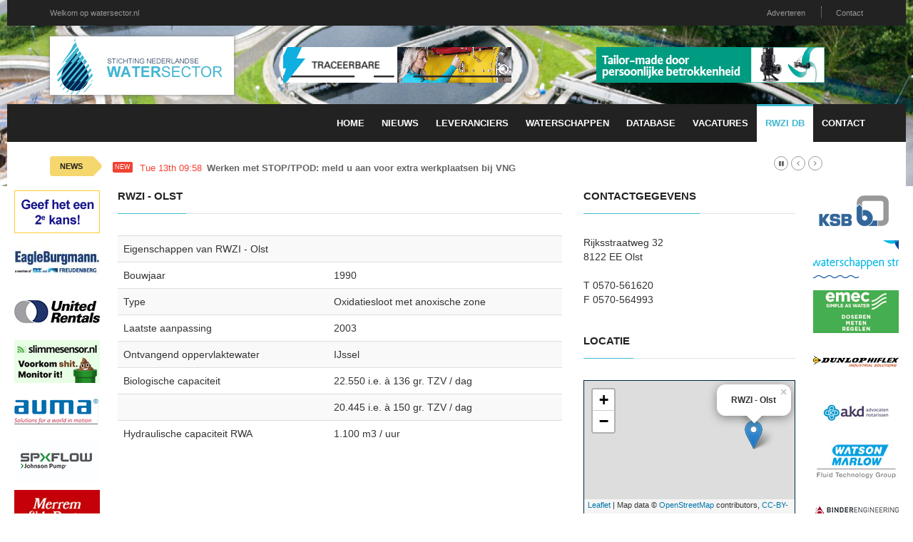

--- FILE ---
content_type: text/html; charset=utf-8
request_url: https://watersector.nl/rwzi/148/rwzi
body_size: 4979
content:
<!doctype html>
<html lang="nl" class="no-js">
<head>
    <!-- Primary Meta Tags -->
    <title>Vereniging Nederlandse Watersector</title>
    <meta charset="UTF-8">
    <meta name="title" content="Vereniging Nederlandse Watersector">
    <meta name="description" content="">
    <meta name="keywords" content="">
    <!-- Open Graph / Facebook -->
    <meta property="og:type" content="website">
    <meta property="og:url" content="https://watersector.nl/rwzi/148/rwzi">
    <meta property="og:title" content="Vereniging Nederlandse Watersector">
    <meta property="og:description" content="">
    <meta property="og:image" content="">    <!-- Twitter -->
    <meta property="twitter:card" content="summary_large_image">
    <meta property="twitter:url" content="https://watersector.nl/rwzi/148/rwzi">
    <meta property="twitter:title" content="Vereniging Nederlandse Watersector">
    <meta property="twitter:description" content="">
    <meta property="twitter:image" content="">    <meta name="robots" content="all">
    <meta http-equiv="X-UA-Compatible" content="IE=edge">
    <meta name="viewport" content="width=device-width, initial-scale=1, maximum-scale=3">
    <link rel="canonical" href="https://watersector.nl/rwzi/148/rwzi">

    <link href='http://fonts.googleapis.com/css?family=Lato:300,400,700,900,400italic' rel='stylesheet' type='text/css'>
    <link href="//maxcdn.bootstrapcdn.com/font-awesome/4.2.0/css/font-awesome.min.css" rel="stylesheet">

    <link rel="stylesheet" type="text/css" href="https://bc.zcdn.nl/themes/w2/css/bundle.min.css" media="screen">
    <link rel="stylesheet" type="text/css" href="https://bc.zcdn.nl/themes/w2/css/style.blue.css" media="screen">
    <link rel="stylesheet" type="text/css" href="https://bc.zcdn.nl/themes/w2/css/custom.css">

	        <script type="text/javascript">(function (i, s, o, g, r, a, m) {
                i['GoogleAnalyticsObject'] = r;
                i[r] = i[r] || function () {
                    (i[r].q = i[r].q || []).push(arguments)
                }, i[r].l = 1 * new Date();
                a = s.createElement(o), m = s.getElementsByTagName(o)[0];
                a.async = 1;
                a.src = g;
                m.parentNode.insertBefore(a, m)
            })(window, document, 'script', '//www.google-analytics.com/analytics.js', 'ga');
            ga('create', 'UA-45596900-1', 'watersector.nl');
            ga('send', 'pageview');</script>			<!-- Google tag (gtag.js) -->
		<script async src="https://www.googletagmanager.com/gtag/js?id=G-N46NNJ5YG0"></script>
		<script>
			window.dataLayer = window.dataLayer || [];
			function gtag(){dataLayer.push(arguments);}
			gtag('js', new Date());

			gtag('config', 'G-N46NNJ5YG0');
		</script>
			        <link rel="stylesheet" href="https://unpkg.com/leaflet@1.3.3/dist/leaflet.css" crossorigin=""/>
		</head>
<body style="background-image:url('https://bc.zcdn.nl/img/headers/water2.png') !important;">
<div id="container">
    <header class="clearfix">
        <nav class="navbar navbar-default navbar-static-top" role="navigation">
            <div class="top-line">
                <div class="container">
                    <div class="row">
                        <div class="col-md-9">
                            <ul class="top-line-list">
                                <li><a href="#">Welkom op watersector.nl</a></li>
                            </ul>
                        </div>
                        <div class="col-md-3 text-right">
                            <ul class="top-line-list">
								                                <li><a href="/contact#adverteren">Adverteren</a></li>
                                <li><a href="/contact">Contact</a></li>
								                            </ul>
                        </div>
                    </div>
                </div>
            </div>
            <div class="list-line-posts">
                <div class="container">

                    <div class="row">
                        <div class="col-md-3">
                            <a href="/"><img alt="Vereniging Nederlandse Watersector" src="https://bc.zcdn.nl/img/watersector.png" class="mainLogo"></a>
                        </div>
                        <div class="col-md-9">
                            <div class="owl-wrapper">
                                <div class="owl-carousel" data-num="2">
									                                        <div class="item list-post">
											<a href="http://www.dutair.com" target="_blank"><img src="https://bc.zcdn.nl/files/upload/1681815294Turboblowers_meten_2023-6_Watersector.gif" alt="Dutair Sjerp & Jongeneel B.V." /></a>                                        </div>
										                                        <div class="item list-post">
											<a href="https://wilo.com/nl/nl/Oplossingen/Oplossingen-voor-segmenten/Water-Management-Solutions/" target="_blank"><img src="https://bc.zcdn.nl/files/upload/1510957923Banner.gif" alt="Wilo Header" /></a>                                        </div>
										                                </div>
                            </div>
                        </div>
                    </div>


                </div>
            </div>
            <div class="nav-list-container">
                <div class="container">
                    <div class="navbar-header">
                        <button type="button" class="navbar-toggle collapsed" data-toggle="collapse" data-target="#bs-example-navbar-collapse-1">
                            <span class="sr-only">Toggle navigation</span>
                            <span class="icon-bar"></span>
                            <span class="icon-bar"></span>
                            <span class="icon-bar"></span>
                        </button>
                        <a href="/" class="navbar-brand visible-xs"><img alt="Vereniging Nederlandse Watersector" src="https://bc.zcdn.nl/img/watersector.png" class="mainLogo"></a>
                    </div>
                    <div class="collapse navbar-collapse" id="bs-example-navbar-collapse-1">

                        <ul class="nav navbar-nav navbar-right">
                            <li><a class="first " href="/">Home</a></li>
                            <li><a class="first " href="/nieuwsr">Nieuws</a></li>
                            <li><a class=" " href="/leveranciers">Leveranciers</a></li>
							<li><a class="" href="/waterschappen">Waterschappen</a></li><li><a class="" href="/db">Database</a></li><li><a class="" href="/vacatures">Vacatures</a></li><li><a class="active" href="/rwzi">RWZI DB</a></li>                            <li><a class="" href="/contact">Contact</a></li>
                        </ul>
                    </div>
                    <div class="visible-xs text-center">
						<a href="https://wilo.com/nl/nl/Oplossingen/Oplossingen-voor-segmenten/Water-Management-Solutions/" target="_blank"><img src="https://bc.zcdn.nl/files/upload/1510957923Banner.gif" alt="Wilo Header" /></a>                    </div>
                </div>
            </div>
        </nav>
    </header>
    <section class="heading-news2">
        <div class="container">
            <div class="ticker-news-box">
                <span class="breaking-news">NEWS</span>
                <span class="new-news">New</span>
                <ul id="js-news">
					<li class="news-item"><span class="time-news">Tue 13th 09:58</span> <a href="/nieuwsr/230412/Werken-met-STOP/TPOD:-meld-u-aan-voor-extra-werkplaatsen-bij-VNG">Werken met STOP/TPOD: meld u aan voor extra werkplaatsen bij VNG</a></li><li class="news-item"><span class="time-news">Fri 9th 10:40</span> <a href="/nieuwsr/230344/De-coronapandemie-verergerde-negatieve-trend-mentale-gezondheid-van-jongeren">De coronapandemie verergerde negatieve trend mentale gezondheid van jongeren</a></li><li class="news-item"><span class="time-news">Fri 9th 09:08</span> <a href="/nieuwsr/230413/Reinskje-Talhout-benoemd-tot-bijzonder-hoogleraar-Productaantrekkelijkheid-en-preventie-van-schadelijk-consumptiegedrag">Reinskje Talhout benoemd tot bijzonder hoogleraar Productaantrekkelijkheid en preventie van schadelijk consumptiegedrag</a></li><li class="news-item"><span class="time-news">Wed 7th 13:58</span> <a href="/nieuwsr/230369/Antibioticabeleid-ernstige-streptokokkeninfecties-verlaagt-risico-op-verspreiding-binnen-gezinnen">Antibioticabeleid ernstige streptokokkeninfecties verlaagt risico op verspreiding binnen gezinnen</a></li><li class="news-item"><span class="time-news">Tue 6th 10:41</span> <a href="/nieuwsr/230244/Wijzigingen-over-lucht-en-meer-per-1-januari-2026">Wijzigingen over lucht en meer per 1 januari 2026</a></li><li class="news-item"><span class="time-news">Mon 5th 10:57</span> <a href="/nieuwsr/230212/Wijzigingen-Omgevingswet-AMvBs-en-Omgevingsregeling-per-1-januari-2026">Wijzigingen Omgevingswet, AMvB's en Omgevingsregeling per 1 januari 2026</a></li><li class="news-item"><span class="time-news">Mon 5th 10:51</span> <a href="/nieuwsr/230211/Wijziging-bijlage-V-Omgevingsregeling">Wijziging bijlage V Omgevingsregeling</a></li><li class="news-item"><span class="time-news">Thu 1st 03:11</span> <a href="/nieuwsr/230164/Let-op:-Waternet-is-gesplitst-per-1-januari">Let op: Waternet is gesplitst per 1 januari</a></li><li class="news-item"><span class="time-news">Wed 31st 14:34</span> <a href="/nieuwsr/230150/Wijzigingen-Omgevingswet-AMvBs-en-Omgevingsregeling-per-1-januari-2026">Wijzigingen Omgevingswet, AMvB’s en Omgevingsregeling per 1 januari 2026</a></li><li class="news-item"><span class="time-news">Sat 27th 00:00</span> <a href="/nieuwsr/230069/Let-op:-Waternet-gaat-splitsen">Let op: Waternet gaat splitsen</a></li>                </ul>
            </div>
        </div>
    </section>
    <div class="pull-left side side-left" style="width:140px">
        <div class="content-one">
			<a href="http://www.zandrecycling.nl/"><img src="https://bc.zcdn.nl/files/upload/1371832016zandrecycling.gif" alt="Zand Recycling" /></a><a href="https://www.eagleburgmann.nl/"><img src="https://bc.zcdn.nl/files/upload/1637081673Eagle_Burgmann_logo.jpg" alt="Eagle Burgmann" /></a><a href="https://www.unitedrentals.com/nl-nl/locaties#benelux"><img src="https://bc.zcdn.nl/files/upload/1673536705Logo UR.jpg" alt="United Rentals" /></a><a href="https://slimmesensor.nl/?utm_source=watersector&utm_medium=banner"><img src="https://bc.zcdn.nl/files/upload/1762290969mithra.png" alt="Mithra" /></a><a href="http://www1.auma.com/cms/AUMA/benelux/home/"><img src="https://bc.zcdn.nl/files/upload/1493998564auma.png" alt="Auma Benelux BV" /></a><a href="https://www.spxflow.com/johnson-pump/"><img src="https://bc.zcdn.nl/files/upload/1572710451SPX FLOW Johnson Pump.jpg" alt="SPX FLOW" /></a><a href="http://www.merrem.nl/"><img src="https://bc.zcdn.nl/files/upload/1371833881mel.png" alt="Merrem & Laporte" /></a><a href="http://www.grundfos.nl/"><img src="https://bc.zcdn.nl/files/upload/1371835025grundfos.png" alt="Grundfos Nederland" /></a><a href="http://www.boode.com/"><img src="https://bc.zcdn.nl/files/upload/1371835558boode.jpg" alt="Boode BV Waterwell Systems" /></a><a href="http://www.oranjewoud.nl/"><img src="https://bc.zcdn.nl/files/upload/1537308212antea-group-ingenieursbureau.jpg" alt="Oranjewoud" /></a><a href="http://www.qmes.nl/"><img src="https://bc.zcdn.nl/files/upload/1371833329qmes.png" alt="QM Environmental Services Ltd" /></a><a href="https://www.wago.com/nl/"><img src="https://bc.zcdn.nl/files/upload/1765116547wago.png" alt="WAGO" /></a>        </div>
        <div class="content-two hidden">
			<a href="http://www.ksb.nl/"><img src="https://bc.zcdn.nl/files/upload/1371834399ksb.png" alt="KSB Nederland" /></a><a href="https://www.allsolutions.nl/waterschappen"><img src="https://bc.zcdn.nl/files/upload/1550322328ASW19_banner_120x60px.gif" alt="All Solutions" /></a><a href="https://emecbenelux.nl"><img src="https://bc.zcdn.nl/files/upload/17660062991765995184emec.gif" alt="Emec Benelux" /></a><a href="http://www.dunlophiflex.nl/"><img src="https://bc.zcdn.nl/files/upload/1489691036dunlophiflex.png" alt="Dunlop Hifex" /></a><a href="http://www.akd.nl/"><img src="https://bc.zcdn.nl/files/upload/1371835960akd.jpg" alt="AKD Advocaten en Notarissen" /></a><a href="http://www.watson-marlow.com/nl-nl/"><img src="https://bc.zcdn.nl/files/upload/1583585444WM_FTG Logo_Trans.jpg" alt="Watson Marlow" /></a><a href="https://binder-engineering.nl/"><img src="https://bc.zcdn.nl/files/upload/1544786408binderengin_4c-2-e1528898462777.jpg" alt="Engineering BV" /></a><a href="http://www.xyleminc.com/nl"><img src="https://bc.zcdn.nl/files/upload/1443037908xylem_water.gif" alt="Xylem Water Solutions Nederland BV" /></a><a href="https://www.tente.com/nl-nl/"><img src="https://bc.zcdn.nl/files/upload/1485169725tente-logo.jpg" alt="TENTE NV" /></a>        </div>
        <div class="clearfix"></div>
    </div>
    <div class="pull-right side side-right" style="width:140px">
        <div class="content-one">
			<a href="http://www.ksb.nl/"><img src="https://bc.zcdn.nl/files/upload/1371834399ksb.png" alt="KSB Nederland" /></a><a href="https://www.allsolutions.nl/waterschappen"><img src="https://bc.zcdn.nl/files/upload/1550322328ASW19_banner_120x60px.gif" alt="All Solutions" /></a><a href="https://emecbenelux.nl"><img src="https://bc.zcdn.nl/files/upload/17660062991765995184emec.gif" alt="Emec Benelux" /></a><a href="http://www.dunlophiflex.nl/"><img src="https://bc.zcdn.nl/files/upload/1489691036dunlophiflex.png" alt="Dunlop Hifex" /></a><a href="http://www.akd.nl/"><img src="https://bc.zcdn.nl/files/upload/1371835960akd.jpg" alt="AKD Advocaten en Notarissen" /></a><a href="http://www.watson-marlow.com/nl-nl/"><img src="https://bc.zcdn.nl/files/upload/1583585444WM_FTG Logo_Trans.jpg" alt="Watson Marlow" /></a><a href="https://binder-engineering.nl/"><img src="https://bc.zcdn.nl/files/upload/1544786408binderengin_4c-2-e1528898462777.jpg" alt="Engineering BV" /></a><a href="http://www.xyleminc.com/nl"><img src="https://bc.zcdn.nl/files/upload/1443037908xylem_water.gif" alt="Xylem Water Solutions Nederland BV" /></a><a href="https://www.tente.com/nl-nl/"><img src="https://bc.zcdn.nl/files/upload/1485169725tente-logo.jpg" alt="TENTE NV" /></a>        </div>
        <div class="content-two">
        </div>
        <div class="clearfix"></div>
    </div>
    <div style="margin-left:140px;margin-right:140px; background:#FFF;" id="mainArea">
        <div class="row" style="margin:0;">
            <div class="col-xs-12">
				<div class="row">

	<div class="col-md-8">
		<div class="title-section"><h1><span>RWZI - Olst</span></h1></div><table class="table table-striped"><tr class="hl"><td colspan="2">Eigenschappen van RWZI - Olst</td></tr><tr><td>Bouwjaar</td><td>1990</td></tr><tr><td>Type</td><td>Oxidatiesloot met anoxische zone</td></tr><tr><td>Laatste aanpassing</td><td>2003</td></tr><tr><td>Ontvangend oppervlaktewater</td><td>IJssel</td></tr><tr><td>Biologische capaciteit</td><td>22.550 i.e. &agrave; 136 gr. TZV / dag</td></tr><tr><td></td><td>20.445 i.e. &agrave; 150 gr. TZV / dag</td></tr><tr><td>Hydraulische capaciteit RWA</td><td>1.100 m3 / uur</td></tr></table>	</div>
	<div class="col-md-4">
		<div class="title-section"><h1><span>Contactgegevens</span></h1></div>Rijksstraatweg 32<br />8122 EE Olst<br /><br />T 0570-561620<br />F 0570-564993<br /><br><br><div class="title-section"><h1><span>Locatie</span></h1></div><div id="side-map" style="height:200px;padding:2px;border:1px solid #002744;">
		</div><br><br><div class="title-section"><h1><span>Waterschap</span></h1></div><b>Waterschap Groot Salland</b><br />Dr. van Thienenweg 1<br />8025 AL Zwolle<br /><br />T 038-4557200<br />F 038-4530111<br />E <a href="mailto:info@wgs.nl">info@wgs.nl</a><br /><br /><a href="/rwzi/14/ws">Bekijk waterschap &raquo;</a>	</div>
</div>            </div>
        </div>
    </div>
    <div class="clearfix"><br></div>
</div>

<footer>
    <div class="container">
        <div class="footer-last-line">
            <div class="row">
                <div class="col-xs-3">
                    <p></p>
                </div>
                <div class="col-xs-9">
                    <nav class="footer-nav">
                        <ul>
                            <li><span>Onderdeel van:</span> <a href="http://www.brancheconnect.nl/">BrancheConnect</a> &amp; <a href="http://www.demeernmultimedia.nl/">De Meern Multimedia</a></li>
                            <li><span>Code &amp; Hosted by:</span> <a href="https://vdvo.nl">VDVO</a></li>
                            <li><a href="/contact">Contact</a></li>
                        </ul>
                    </nav>
                </div>
            </div>
        </div>
    </div>
</footer>

<script type="text/javascript" src="https://bc.zcdn.nl/themes/w2/js/bundle.min.js"></script>
<script type="text/javascript" src="https://bc.zcdn.nl/themes/w2/js/script.js"></script>
<script type="text/javascript" src="https://bc.zcdn.nl/themes/w2/js/site.js"></script>
<script type="text/javascript">
    function checkPageWdith() {
        if ($(document).innerWidth() < 600) {

            $("#mainArea").css('margin-left', '70px');
            $("#mainArea").css('margin-right', '0px');

            $(".side-left").css('width', '70px');
            $(".side-right").addClass('hidden');

            $(".side-left .content-two").removeClass('hidden');

        } else {
            $("#mainArea").css('margin-left', '140px');
            $("#mainArea").css('margin-right', '140px');

            $(".side").css('width', '140px');
            $(".side").removeClass('hidden');

            $(".side-left .content-two").addClass('hidden');
        }
    }

    $(window).resize(function () {
        checkPageWdith();
    });
    $(document).ready(function () {
        checkPageWdith();
    });
</script>
    <script src="https://unpkg.com/leaflet@1.3.3/dist/leaflet.js" crossorigin=""></script>
				<script type="text/javascript">
				var mymap = L.map('side-map').setView([51.505, -0.09], 12);

				L.tileLayer('https://api.mapbox.com/styles/v1/{id}/tiles/{z}/{x}/{y}?access_token={accessToken}', {
					maxZoom: 18,
					attribution: 'Map data &copy; <a href="https://www.openstreetmap.org/">OpenStreetMap</a> contributors, ' +
						'<a href="https://creativecommons.org/licenses/by-sa/2.0/">CC-BY-SA</a>, ' +
						'Imagery © <a href="https://www.mapbox.com/">Mapbox</a>',
					id: 'mapbox/streets-v11',
					tileSize: 256,
					accessToken: 'pk.eyJ1IjoiYmNvbiIsImEiOiJjandjZzZzMGYwc21sNGFtbzRoMDR1OHQ1In0.HtuXMqHmOMgUxRXC63IzPQ'
				}).addTo(mymap);


				L.marker([52.3496866, 6.1091466]).addTo(mymap)
					.bindPopup("<b>RWZI - Olst</b>").openPopup();
				var popup = L.popup();
			</script>
		</body>
</html>